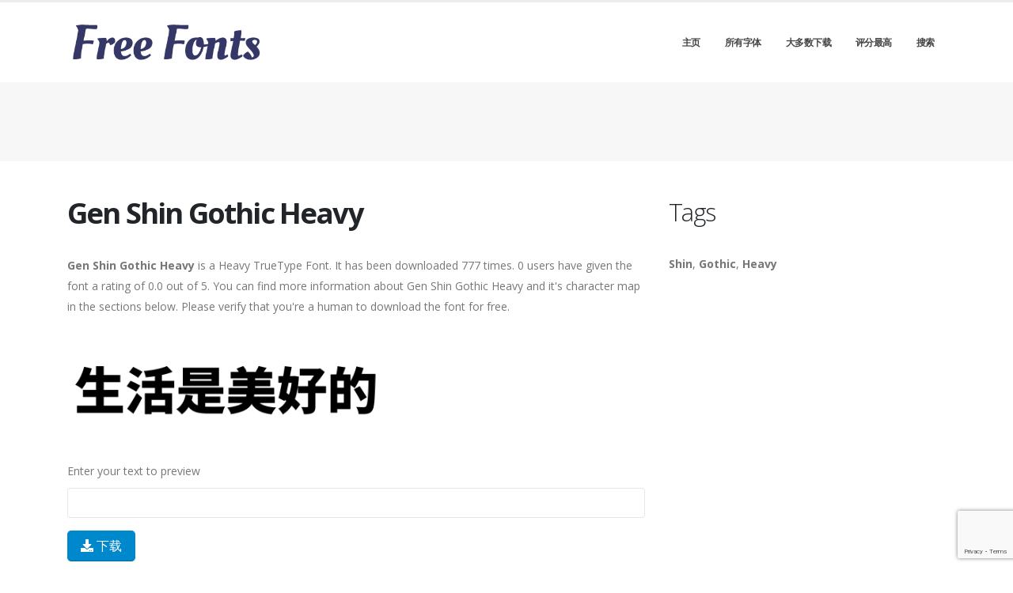

--- FILE ---
content_type: text/html; charset=utf-8
request_url: https://freefonts.cn/fonts/gen-shin-gothic-heavy
body_size: 4446
content:

<!DOCTYPE html>
<html>
  <head>
    <link rel="icon" type="image/png" href="https://static.freefonts.cn/asset/freefontscn/favicon.png">
    <!-- Basic -->
    <meta charset="utf-8">
    <meta http-equiv="X-UA-Compatible" content="IE=edge">

    <title>
      
        Gen Shin Gothic Heavy: Download for free at Free Fonts
         : Free Fonts
      
    </title>

    <meta name="description" content="Gen Shin Gothic Heavy : Download for free at Free Fonts" />
    <meta name="keywords" content="Shin,Gothic,Heavy," />

    <!-- Mobile Metas -->
    <meta name="viewport" content="width=device-width, initial-scale=1, minimum-scale=1.0, shrink-to-fit=no">

    <!-- Web Fonts  -->
    <link href="https://fonts.googleapis.com/css?family=Open+Sans:300,400,600,700,800%7CShadows+Into+Light" rel="stylesheet" type="text/css">

    <!-- Vendor CSS -->
    <link rel="stylesheet" href="https://static.freefonts.cn/porto/vendor/bootstrap/css/bootstrap.min.css">
    <link rel="stylesheet" href="https://static.freefonts.cn/porto/vendor/fontawesome-free/css/all.min.css">
    <link rel="stylesheet" href="https://static.freefonts.cn/porto/vendor/simple-line-icons/css/simple-line-icons.min.css">

    <!-- Theme CSS -->
    <link rel="stylesheet" href="https://static.freefonts.cn/porto/css/theme.css">
    <link href="https://static.freefonts.cn/css/custom.css" rel="stylesheet" />
    <link rel="stylesheet" href="https://static.freefonts.cn/porto/css/theme-elements.css">
    <link rel="stylesheet" href="https://static.freefonts.cn/porto/css/theme-blog.css">

    <link rel="stylesheet" href="https://static.freefonts.cn/porto/css/skins/default.css">

    <link rel="stylesheet" href="https://static.freefonts.cn/porto/css/custom.css">

    <!-- Head Libs -->
    <script src="https://static.freefonts.cn/porto/vendor/modernizr/modernizr.min.js"></script>
    <script src="https://static.freefonts.cn/porto/vendor/jquery/jquery.min.js"></script>
    <script src="https://static.freefonts.cn/js/rater.js"></script>

    <!-- Global site tag (gtag.js) - Google Analytics -->
<script async src="https://www.googletagmanager.com/gtag/js?id=G-CLK7YXJRML"></script>
<script>
  window.dataLayer = window.dataLayer || [];
  function gtag(){dataLayer.push(arguments);}
  gtag('js', new Date());

  gtag('config', 'G-CLK7YXJRML');
</script>
    
  



<script type="application/ld+json">
  {
    "@context": "https://schema.org/",
    "@type": "SoftwareApplication",
    "applicationSubCategory": "TrueType Font",
    "screenshot" : "https://media.freefonts.cn/preview/gen-shin-gothic-heavy.png",
    "name": "Gen Shin Gothic Heavy",
    "operatingSystem": "WINDOWS,MACOS,LINUX,ANDROID,IOS",
    "applicationCategory": "Font",
    "description" : "Gen Shin Gothic Heavy is a Heavy TrueType Font. It has been downloaded 777 times. 0 users have given the font a rating of 0.0 out of 5. You can find more information about Gen Shin Gothic Heavy and it\u0027s character map in the sections below. Please verify that you\u0027re a human to download the font for free.",

    

    "offers": {
      "@type": "Offer",
      "price": "0",
      "priceCurrency": "USD"
    }
  }
</script>




  </head>
  <body>

    
    <div class="body">
      <header id="header" class="header-effect-shrink" data-plugin-options="{'stickyEnabled': true, 'stickyEffect': 'shrink', 'stickyEnableOnBoxed': true, 'stickyEnableOnMobile': true, 'stickyChangeLogo': true, 'stickyStartAt': 30, 'stickyHeaderContainerHeight': 70}">
        <div class="header-body">
          <div class="header-container container">
            <div class="header-row">
              <div class="header-column">
                <div class="header-row">
                  <div class="header-logo">
                    <a href="/">
                      <img alt="freefontscn" width="250" height="66" data-sticky-width="125" data-sticky-height="33" src="https://static.freefonts.cn/asset/freefontscn/logo.png">
                    </a>
                  </div>
                </div>
              </div>
              <div class="header-column justify-content-end">
                <div class="header-row">
                  <div class="header-nav header-nav-line header-nav-top-line header-nav-top-line-with-border order-2 order-lg-1">
                    <div class="header-nav-main header-nav-main-square header-nav-main-effect-2 header-nav-main-sub-effect-1">
                      <nav class="collapse">
                        <ul class="nav nav-pills" id="mainNav">
                          
                            <li><a class="dropdown-item dropdown-toggle" href="/">主页</a></li>
                          
                            <li><a class="dropdown-item dropdown-toggle" href="/fonts">所有字体</a></li>
                          
                            <li><a class="dropdown-item dropdown-toggle" href="/fonts/mostdownloaded">大多数下载</a></li>
                          
                            <li><a class="dropdown-item dropdown-toggle" href="/fonts/toprated">评分最高</a></li>
                          
                            <li><a class="dropdown-item dropdown-toggle" href="/search">搜索</a></li>
                          
                          
                        </ul>
                      </nav>
                    </div>
                    <button class="btn header-btn-collapse-nav" data-toggle="collapse" data-target=".header-nav-main nav">
                      <i class="fas fa-bars"></i>
                    </button>
                  </div>
                </div>
              </div>
            </div>
          </div>
        </div>
      </header>


      <section class="page-header page-header-modern bg-color-light-scale-1 page-header-md">
        <div class="container">
          <div class="row">
            <div class="col-md-12 align-self-center p-static order-2 text-center">
              
            </div>
          </div>
        </div>
      </section>

      <div role="main" class="main">
        <div class="container py-2">
          <div class="row">
            

  <div class="col-lg-8">
    
  <div class="blog-posts single-post">
    <article class="post post-large blog-single-post border-0 m-0 p-0">
      <div class="post-content ml-0">
        <h1 class="font-weight-bold">Gen Shin Gothic Heavy</h1>
        



        <p><span dir="ltr"><strong>Gen Shin Gothic Heavy</strong> is a Heavy TrueType Font. It has been downloaded 777 times. 0 users have given the font a rating of 0.0 out of 5. You can find more information about Gen Shin Gothic Heavy and it's character map in the sections below. Please verify that you're a human to download the font for free.</span></p>
      </div>

      <div class="post-image ml-0">
        <img src="https://media.freefonts.cn/preview/gen-shin-gothic-heavy.png" alt="Preview of Gen Shin Gothic Heavy" class="img-fluid img-thumbnail img-thumbnail-no-borders rounded-0" id="previewimage" />
      </div>

      <div class="post-content ml-0">
        <div class="form-group">
          <label for="previewtext">Enter your text to preview</label>
          <script>
  var timeoutid=0;
  function TextChanged()
  {
    clearTimeout(timeoutid);
    timeoutid= setTimeout ( "ChangeImage()", 200 );
    return false;
  }
  function ChangeImage()
  {
    var previewurl="/fonts/gen-shin-gothic-heavy.png?forcegenerate=True";
    if(document.getElementById('previewtext').value.length < 1)
    {
      document.getElementById('previewimage').src=previewurl;
    }
    else
    {
      document.getElementById('previewimage').src=previewurl+"&text="+document.getElementById("previewtext").value;
    }
    //when the user enters text and presses enter within 500 ms, we dont want to refresh two times
    clearTimeout(timeoutid);
    timeoutid=0;
    return false;
  }
</script>


          <input type="text" dir="ltr" class="form-control" id="previewtext" onkeyup="TextChanged()">
        </div>

        <form method="post" action="/fonts/gen-shin-gothic-heavy" name="fontdownload">
          <input type="hidden" name="csrfmiddlewaretoken" value="jXbj7ZCovOsWyu23DXZKcZczqDVkayyeEPvviA2o2aUfJLKrXVNppDn3lLdnTnD1">
          <input type="hidden" name="method" id="id_method">
          <script src="https://www.google.com/recaptcha/api.js"></script>
<script>
    // Submit function to be called, after reCAPTCHA was successful.
    var onSubmit_3a89261b287f4460b9f31b4bf8ee61ed = function(token) {
        console.log("reCAPTCHA validated for 'data-widget-uuid=\"3a89261b287f4460b9f31b4bf8ee61ed\"'. Submitting form...")
        document.querySelector('.g-recaptcha[data-widget-uuid="3a89261b287f4460b9f31b4bf8ee61ed"]').closest('form').submit();
    };

    // Helper function to prevent form submission and execute verification.
    var verifyCaptcha_3a89261b287f4460b9f31b4bf8ee61ed = function(e) {
        e.preventDefault();
        grecaptcha.execute();
    };

    // Bind the helper function to the form submit action.
    document.addEventListener( 'DOMContentLoaded', function () {
        var element = document.querySelector('.g-recaptcha[data-widget-uuid="3a89261b287f4460b9f31b4bf8ee61ed"]');
        element.closest('form').addEventListener('submit', verifyCaptcha_3a89261b287f4460b9f31b4bf8ee61ed);
    });
</script>

<div
     class="g-recaptcha" data-sitekey="6LfF5ZIUAAAAAGJ2NMmLQEK4BF9wCDtVpHrc6uWu" id="id_captcha" data-widget-uuid="3a89261b287f4460b9f31b4bf8ee61ed" data-callback="onSubmit_3a89261b287f4460b9f31b4bf8ee61ed" data-size="invisible"
>
</div>
          <input type="submit" value="Submit" style="display:none;" id="fontdownloadsubmit">
        </form>
        <a href="#" class="btn btn-primary btn-lg" id="downloadbutton"><i class="fa fa-download"></i> 下载</a>
        <br/>
        <small class="text-muted block"> By downloading the Font, You agree to our <a href="/terms-and-conditions">Terms and Conditions</a>.</small>
      </div>
      <script>
        $('#downloadbutton').click(function() {
          $("#id_method").val("app");
          $("#fontdownloadsubmit").click();
          return false;
        });
      </script>

      <div class="post-content ml-0">
        

        
      </div>

      

      <div class="post-content ml-0">
        <h4>Font Information</h4>
        <table class="table table-bordered">
          <tbody>
            
              <tr>
                
                  <td><strong>Font Name</strong></td>
                
                <td>
                  
                    Gen Shin Gothic Heavy
                  
                </td>
                

              </tr>
            
              <tr>
                
                  <td><strong>Font Style</strong></td>
                
                <td>
                  
                    Heavy
                  
                </td>
                

              </tr>
            
              <tr>
                
                  <td><strong>Font Type</strong></td>
                
                <td>
                  
                    TrueType
                  
                </td>
                

              </tr>
            
              <tr>
                
                  <td><strong>Font Embedding</strong></td>
                
                <td>
                  
                    Installable
                  
                </td>
                

              </tr>
            
              <tr>
                
                  <td><strong>Font Tags</strong></td>
                
                <td>
                  
                    Shin,Gothic,Heavy
                  
                </td>
                

              </tr>
            
              <tr>
                
                  <td><strong>Number of Glyphs</strong></td>
                
                <td>
                  
                    None
                  
                </td>
                

              </tr>
            
              <tr>
                
                  <td><strong>Font File Size</strong></td>
                
                <td>
                  
                    2.9 MB
                  
                </td>
                

              </tr>
            
              <tr>
                
                  <td><strong>Total Downloads</strong></td>
                
                <td>
                  
                    777
                  
                </td>
                

              </tr>
            
              <tr>
                
                  <td><strong>Font Rating</strong></td>
                
                <td>
                  
                    <span class="stars-container stars-0">★★★★★</span>
                  
                </td>
                

              </tr>
            
          </tbody>
        </table>
        <br/>
        <h4>Character Map</h4>
        
        <img src="/fonts/gen-shin-gothic-heavy-charmap.png" alt="Character Map of Gen Shin Gothic Heavy" class="img-fluid img-thumbnail img-thumbnail-no-borders rounded-0" />
      </div>
    </article>
    
      
<div class="blog-posts">
  
    
    <article class="post post-medium border-0 pb-0 mb-5">
      <div class="post-image">
        <a href="/fonts/gen-shin-gothic-heavy"><img src="https://media.freefonts.cn/preview/gen-shin-gothic-heavy.png" alt="Preview of Gen Shin Gothic Heavy" class="img-fluid img-thumbnail img-thumbnail-no-borders rounded-0" /></a>
      </div>
      <div class="post-content">

        <h2 class="font-weight-semibold text-5 line-height-6 mt-3 mb-2"><a href="/fonts/gen-shin-gothic-heavy">Gen Shin Gothic Heavy</a></h2>
        <div class="post-meta">
          <span class="mr-3"><i class="fa fa-download"></i>777 </span>
          <span class="mr-3">
            <span class="stars-container stars-0">★★★★★</span>
          </span>
          <span class="mr-3">
            <a href="/fonts/gen-shin-gothic-heavy" class="btn btn-success" style="color:#fff"><i class="fa fa-download"></i> 下载</a>
          </span>
        </div>
      </div>
    </article>
    <hr/>
  
    
    <article class="post post-medium border-0 pb-0 mb-5">
      <div class="post-image">
        <a href="/fonts/limited-gen-shin-gothic-heavy"><img src="https://media.freefonts.cn/preview/limited-gen-shin-gothic-heavy.png" alt="Preview of Limited Gen Shin Gothic Heavy" class="img-fluid img-thumbnail img-thumbnail-no-borders rounded-0" /></a>
      </div>
      <div class="post-content">

        <h2 class="font-weight-semibold text-5 line-height-6 mt-3 mb-2"><a href="/fonts/limited-gen-shin-gothic-heavy">Limited Gen Shin Gothic Heavy</a></h2>
        <div class="post-meta">
          <span class="mr-3"><i class="fa fa-download"></i>43 </span>
          <span class="mr-3">
            <span class="stars-container stars-0">★★★★★</span>
          </span>
          <span class="mr-3">
            <a href="/fonts/limited-gen-shin-gothic-heavy" class="btn btn-success" style="color:#fff"><i class="fa fa-download"></i> 下载</a>
          </span>
        </div>
      </div>
    </article>
    <hr/>
  
    
    <article class="post post-medium border-0 pb-0 mb-5">
      <div class="post-image">
        <a href="/fonts/limited-gen-shin-gothic-p-heavy"><img src="https://media.freefonts.cn/preview/limited-gen-shin-gothic-p-heavy.png" alt="Preview of Limited Gen Shin Gothic P Heavy" class="img-fluid img-thumbnail img-thumbnail-no-borders rounded-0" /></a>
      </div>
      <div class="post-content">

        <h2 class="font-weight-semibold text-5 line-height-6 mt-3 mb-2"><a href="/fonts/limited-gen-shin-gothic-p-heavy">Limited Gen Shin Gothic P Heavy</a></h2>
        <div class="post-meta">
          <span class="mr-3"><i class="fa fa-download"></i>48 </span>
          <span class="mr-3">
            <span class="stars-container stars-0">★★★★★</span>
          </span>
          <span class="mr-3">
            <a href="/fonts/limited-gen-shin-gothic-p-heavy" class="btn btn-success" style="color:#fff"><i class="fa fa-download"></i> 下载</a>
          </span>
        </div>
      </div>
    </article>
    <hr/>
  
    
    <article class="post post-medium border-0 pb-0 mb-5">
      <div class="post-image">
        <a href="/fonts/gen-shin-gothic-monospace-heavy"><img src="https://media.freefonts.cn/preview/gen-shin-gothic-monospace-heavy.png" alt="Preview of Gen Shin Gothic Monospace Heavy" class="img-fluid img-thumbnail img-thumbnail-no-borders rounded-0" /></a>
      </div>
      <div class="post-content">

        <h2 class="font-weight-semibold text-5 line-height-6 mt-3 mb-2"><a href="/fonts/gen-shin-gothic-monospace-heavy">Gen Shin Gothic Monospace Heavy</a></h2>
        <div class="post-meta">
          <span class="mr-3"><i class="fa fa-download"></i>69 </span>
          <span class="mr-3">
            <span class="stars-container stars-0">★★★★★</span>
          </span>
          <span class="mr-3">
            <a href="/fonts/gen-shin-gothic-monospace-heavy" class="btn btn-success" style="color:#fff"><i class="fa fa-download"></i> 下载</a>
          </span>
        </div>
      </div>
    </article>
    <hr/>
  
    
      <article class="post post-medium border-0 pb-0 mb-5">
        <div class="post-heading">
          <h3>Sponsored Links</h3>
        </div>
        
      </article>
    
    <article class="post post-medium border-0 pb-0 mb-5">
      <div class="post-image">
        <a href="/fonts/gen-jyuu-gothic-heavy"><img src="https://media.freefonts.cn/preview/gen-jyuu-gothic-heavy.png" alt="Preview of Gen Jyuu Gothic Heavy" class="img-fluid img-thumbnail img-thumbnail-no-borders rounded-0" /></a>
      </div>
      <div class="post-content">

        <h2 class="font-weight-semibold text-5 line-height-6 mt-3 mb-2"><a href="/fonts/gen-jyuu-gothic-heavy">Gen Jyuu Gothic Heavy</a></h2>
        <div class="post-meta">
          <span class="mr-3"><i class="fa fa-download"></i>148 </span>
          <span class="mr-3">
            <span class="stars-container stars-80">★★★★★</span>
          </span>
          <span class="mr-3">
            <a href="/fonts/gen-jyuu-gothic-heavy" class="btn btn-success" style="color:#fff"><i class="fa fa-download"></i> 下载</a>
          </span>
        </div>
      </div>
    </article>
    <hr/>
  
</div>

    
  </div>


  </div>

  <div class="col-lg-4 mt-4 mt-lg-0">
    <aside class="sidebar">
      
  <div style="margin-bottom: 20px">
  <h2>Tags</h2>
  
    <b>Shin</b>, 
  
    <b>Gothic</b>, 
  
    <b>Heavy</b>
  
</div>



      <div class="text-center">
        
        
      </div>
    </aside>
  </div>


          </div>
        </div>
      </div>

      <footer id="footer">
        <div class="footer-copyright footer-copyright-style-2">
          <div class="container py-2">
            <div class="row py-4">
              <div class="col-lg-8 d-flex align-items-center justify-content-center justify-content-lg-start mb-4 mb-lg-0">
                <p>Copyright &copy; 2010-2026 by Free Fonts
                </p>
              </div>
              <div class="col-lg-4 d-flex align-items-center justify-content-center justify-content-lg-end">
                <nav id="sub-menu">
                  <ul>
                    <li><i class="fas fa-angle-right"></i><a href="/privacy-policy" class="ml-1 text-decoration-none">Privacy Policy</a></li>
                    <li><i class="fas fa-angle-right"></i><a href="/terms-and-conditions" class="ml-1 text-decoration-none">Terms And Conditions</a></li>
                    <li><i class="fas fa-angle-right"></i><a href="/pages" class="ml-1 text-decoration-none">Pages</a></li>
                  </ul>
                </nav>
              </div>
              <div class="col-lg-8 d-flex align-items-center justify-content-center justify-content-lg-start mb-4 mb-lg-0">
                <p>
                  
                </p>
              </div>
              <div class="col-lg-4 d-flex align-items-center justify-content-center justify-content-lg-end">
                
              </div>
            </div>
          </div>
        </div>
      </footer>
    </div>

    <!-- Vendor -->
    <script src="https://static.freefonts.cn/porto/vendor/jquery.appear/jquery.appear.min.js"></script>
    <script src="https://static.freefonts.cn/porto/vendor/jquery.easing/jquery.easing.min.js"></script>
    <script src="https://static.freefonts.cn/porto/vendor/jquery.cookie/jquery.cookie.min.js"></script>
    <script src="https://static.freefonts.cn/porto/vendor/bootstrap/js/bootstrap.min.js"></script>
    <script src="https://static.freefonts.cn/porto/vendor/common/common.min.js"></script>

    <!-- Theme Base, Components and Settings -->
    <script src="https://static.freefonts.cn/porto/js/theme.js"></script>

    <!-- Current Page Vendor and Views -->
    <script src="https://static.freefonts.cn/porto/js/views/view.home.js"></script>
    <!-- Theme Custom -->
    <script src="https://static.freefonts.cn/porto/js/custom.js"></script>

    <!-- Theme Initialization Files -->
    <script src="https://static.freefonts.cn/porto/js/theme.init.js"></script>
    <!-- 22nd January 2026 04:43 -->

    <!-- porto -->
  <script defer src="https://static.cloudflareinsights.com/beacon.min.js/vcd15cbe7772f49c399c6a5babf22c1241717689176015" integrity="sha512-ZpsOmlRQV6y907TI0dKBHq9Md29nnaEIPlkf84rnaERnq6zvWvPUqr2ft8M1aS28oN72PdrCzSjY4U6VaAw1EQ==" data-cf-beacon='{"version":"2024.11.0","token":"8ccb3d4f2ec54db59c6f07a69bfb5151","r":1,"server_timing":{"name":{"cfCacheStatus":true,"cfEdge":true,"cfExtPri":true,"cfL4":true,"cfOrigin":true,"cfSpeedBrain":true},"location_startswith":null}}' crossorigin="anonymous"></script>
</body>
</html>


--- FILE ---
content_type: text/html; charset=utf-8
request_url: https://www.google.com/recaptcha/api2/anchor?ar=1&k=6LfF5ZIUAAAAAGJ2NMmLQEK4BF9wCDtVpHrc6uWu&co=aHR0cHM6Ly9mcmVlZm9udHMuY246NDQz&hl=en&v=PoyoqOPhxBO7pBk68S4YbpHZ&size=invisible&anchor-ms=20000&execute-ms=30000&cb=eti1zml9ngei
body_size: 49553
content:
<!DOCTYPE HTML><html dir="ltr" lang="en"><head><meta http-equiv="Content-Type" content="text/html; charset=UTF-8">
<meta http-equiv="X-UA-Compatible" content="IE=edge">
<title>reCAPTCHA</title>
<style type="text/css">
/* cyrillic-ext */
@font-face {
  font-family: 'Roboto';
  font-style: normal;
  font-weight: 400;
  font-stretch: 100%;
  src: url(//fonts.gstatic.com/s/roboto/v48/KFO7CnqEu92Fr1ME7kSn66aGLdTylUAMa3GUBHMdazTgWw.woff2) format('woff2');
  unicode-range: U+0460-052F, U+1C80-1C8A, U+20B4, U+2DE0-2DFF, U+A640-A69F, U+FE2E-FE2F;
}
/* cyrillic */
@font-face {
  font-family: 'Roboto';
  font-style: normal;
  font-weight: 400;
  font-stretch: 100%;
  src: url(//fonts.gstatic.com/s/roboto/v48/KFO7CnqEu92Fr1ME7kSn66aGLdTylUAMa3iUBHMdazTgWw.woff2) format('woff2');
  unicode-range: U+0301, U+0400-045F, U+0490-0491, U+04B0-04B1, U+2116;
}
/* greek-ext */
@font-face {
  font-family: 'Roboto';
  font-style: normal;
  font-weight: 400;
  font-stretch: 100%;
  src: url(//fonts.gstatic.com/s/roboto/v48/KFO7CnqEu92Fr1ME7kSn66aGLdTylUAMa3CUBHMdazTgWw.woff2) format('woff2');
  unicode-range: U+1F00-1FFF;
}
/* greek */
@font-face {
  font-family: 'Roboto';
  font-style: normal;
  font-weight: 400;
  font-stretch: 100%;
  src: url(//fonts.gstatic.com/s/roboto/v48/KFO7CnqEu92Fr1ME7kSn66aGLdTylUAMa3-UBHMdazTgWw.woff2) format('woff2');
  unicode-range: U+0370-0377, U+037A-037F, U+0384-038A, U+038C, U+038E-03A1, U+03A3-03FF;
}
/* math */
@font-face {
  font-family: 'Roboto';
  font-style: normal;
  font-weight: 400;
  font-stretch: 100%;
  src: url(//fonts.gstatic.com/s/roboto/v48/KFO7CnqEu92Fr1ME7kSn66aGLdTylUAMawCUBHMdazTgWw.woff2) format('woff2');
  unicode-range: U+0302-0303, U+0305, U+0307-0308, U+0310, U+0312, U+0315, U+031A, U+0326-0327, U+032C, U+032F-0330, U+0332-0333, U+0338, U+033A, U+0346, U+034D, U+0391-03A1, U+03A3-03A9, U+03B1-03C9, U+03D1, U+03D5-03D6, U+03F0-03F1, U+03F4-03F5, U+2016-2017, U+2034-2038, U+203C, U+2040, U+2043, U+2047, U+2050, U+2057, U+205F, U+2070-2071, U+2074-208E, U+2090-209C, U+20D0-20DC, U+20E1, U+20E5-20EF, U+2100-2112, U+2114-2115, U+2117-2121, U+2123-214F, U+2190, U+2192, U+2194-21AE, U+21B0-21E5, U+21F1-21F2, U+21F4-2211, U+2213-2214, U+2216-22FF, U+2308-230B, U+2310, U+2319, U+231C-2321, U+2336-237A, U+237C, U+2395, U+239B-23B7, U+23D0, U+23DC-23E1, U+2474-2475, U+25AF, U+25B3, U+25B7, U+25BD, U+25C1, U+25CA, U+25CC, U+25FB, U+266D-266F, U+27C0-27FF, U+2900-2AFF, U+2B0E-2B11, U+2B30-2B4C, U+2BFE, U+3030, U+FF5B, U+FF5D, U+1D400-1D7FF, U+1EE00-1EEFF;
}
/* symbols */
@font-face {
  font-family: 'Roboto';
  font-style: normal;
  font-weight: 400;
  font-stretch: 100%;
  src: url(//fonts.gstatic.com/s/roboto/v48/KFO7CnqEu92Fr1ME7kSn66aGLdTylUAMaxKUBHMdazTgWw.woff2) format('woff2');
  unicode-range: U+0001-000C, U+000E-001F, U+007F-009F, U+20DD-20E0, U+20E2-20E4, U+2150-218F, U+2190, U+2192, U+2194-2199, U+21AF, U+21E6-21F0, U+21F3, U+2218-2219, U+2299, U+22C4-22C6, U+2300-243F, U+2440-244A, U+2460-24FF, U+25A0-27BF, U+2800-28FF, U+2921-2922, U+2981, U+29BF, U+29EB, U+2B00-2BFF, U+4DC0-4DFF, U+FFF9-FFFB, U+10140-1018E, U+10190-1019C, U+101A0, U+101D0-101FD, U+102E0-102FB, U+10E60-10E7E, U+1D2C0-1D2D3, U+1D2E0-1D37F, U+1F000-1F0FF, U+1F100-1F1AD, U+1F1E6-1F1FF, U+1F30D-1F30F, U+1F315, U+1F31C, U+1F31E, U+1F320-1F32C, U+1F336, U+1F378, U+1F37D, U+1F382, U+1F393-1F39F, U+1F3A7-1F3A8, U+1F3AC-1F3AF, U+1F3C2, U+1F3C4-1F3C6, U+1F3CA-1F3CE, U+1F3D4-1F3E0, U+1F3ED, U+1F3F1-1F3F3, U+1F3F5-1F3F7, U+1F408, U+1F415, U+1F41F, U+1F426, U+1F43F, U+1F441-1F442, U+1F444, U+1F446-1F449, U+1F44C-1F44E, U+1F453, U+1F46A, U+1F47D, U+1F4A3, U+1F4B0, U+1F4B3, U+1F4B9, U+1F4BB, U+1F4BF, U+1F4C8-1F4CB, U+1F4D6, U+1F4DA, U+1F4DF, U+1F4E3-1F4E6, U+1F4EA-1F4ED, U+1F4F7, U+1F4F9-1F4FB, U+1F4FD-1F4FE, U+1F503, U+1F507-1F50B, U+1F50D, U+1F512-1F513, U+1F53E-1F54A, U+1F54F-1F5FA, U+1F610, U+1F650-1F67F, U+1F687, U+1F68D, U+1F691, U+1F694, U+1F698, U+1F6AD, U+1F6B2, U+1F6B9-1F6BA, U+1F6BC, U+1F6C6-1F6CF, U+1F6D3-1F6D7, U+1F6E0-1F6EA, U+1F6F0-1F6F3, U+1F6F7-1F6FC, U+1F700-1F7FF, U+1F800-1F80B, U+1F810-1F847, U+1F850-1F859, U+1F860-1F887, U+1F890-1F8AD, U+1F8B0-1F8BB, U+1F8C0-1F8C1, U+1F900-1F90B, U+1F93B, U+1F946, U+1F984, U+1F996, U+1F9E9, U+1FA00-1FA6F, U+1FA70-1FA7C, U+1FA80-1FA89, U+1FA8F-1FAC6, U+1FACE-1FADC, U+1FADF-1FAE9, U+1FAF0-1FAF8, U+1FB00-1FBFF;
}
/* vietnamese */
@font-face {
  font-family: 'Roboto';
  font-style: normal;
  font-weight: 400;
  font-stretch: 100%;
  src: url(//fonts.gstatic.com/s/roboto/v48/KFO7CnqEu92Fr1ME7kSn66aGLdTylUAMa3OUBHMdazTgWw.woff2) format('woff2');
  unicode-range: U+0102-0103, U+0110-0111, U+0128-0129, U+0168-0169, U+01A0-01A1, U+01AF-01B0, U+0300-0301, U+0303-0304, U+0308-0309, U+0323, U+0329, U+1EA0-1EF9, U+20AB;
}
/* latin-ext */
@font-face {
  font-family: 'Roboto';
  font-style: normal;
  font-weight: 400;
  font-stretch: 100%;
  src: url(//fonts.gstatic.com/s/roboto/v48/KFO7CnqEu92Fr1ME7kSn66aGLdTylUAMa3KUBHMdazTgWw.woff2) format('woff2');
  unicode-range: U+0100-02BA, U+02BD-02C5, U+02C7-02CC, U+02CE-02D7, U+02DD-02FF, U+0304, U+0308, U+0329, U+1D00-1DBF, U+1E00-1E9F, U+1EF2-1EFF, U+2020, U+20A0-20AB, U+20AD-20C0, U+2113, U+2C60-2C7F, U+A720-A7FF;
}
/* latin */
@font-face {
  font-family: 'Roboto';
  font-style: normal;
  font-weight: 400;
  font-stretch: 100%;
  src: url(//fonts.gstatic.com/s/roboto/v48/KFO7CnqEu92Fr1ME7kSn66aGLdTylUAMa3yUBHMdazQ.woff2) format('woff2');
  unicode-range: U+0000-00FF, U+0131, U+0152-0153, U+02BB-02BC, U+02C6, U+02DA, U+02DC, U+0304, U+0308, U+0329, U+2000-206F, U+20AC, U+2122, U+2191, U+2193, U+2212, U+2215, U+FEFF, U+FFFD;
}
/* cyrillic-ext */
@font-face {
  font-family: 'Roboto';
  font-style: normal;
  font-weight: 500;
  font-stretch: 100%;
  src: url(//fonts.gstatic.com/s/roboto/v48/KFO7CnqEu92Fr1ME7kSn66aGLdTylUAMa3GUBHMdazTgWw.woff2) format('woff2');
  unicode-range: U+0460-052F, U+1C80-1C8A, U+20B4, U+2DE0-2DFF, U+A640-A69F, U+FE2E-FE2F;
}
/* cyrillic */
@font-face {
  font-family: 'Roboto';
  font-style: normal;
  font-weight: 500;
  font-stretch: 100%;
  src: url(//fonts.gstatic.com/s/roboto/v48/KFO7CnqEu92Fr1ME7kSn66aGLdTylUAMa3iUBHMdazTgWw.woff2) format('woff2');
  unicode-range: U+0301, U+0400-045F, U+0490-0491, U+04B0-04B1, U+2116;
}
/* greek-ext */
@font-face {
  font-family: 'Roboto';
  font-style: normal;
  font-weight: 500;
  font-stretch: 100%;
  src: url(//fonts.gstatic.com/s/roboto/v48/KFO7CnqEu92Fr1ME7kSn66aGLdTylUAMa3CUBHMdazTgWw.woff2) format('woff2');
  unicode-range: U+1F00-1FFF;
}
/* greek */
@font-face {
  font-family: 'Roboto';
  font-style: normal;
  font-weight: 500;
  font-stretch: 100%;
  src: url(//fonts.gstatic.com/s/roboto/v48/KFO7CnqEu92Fr1ME7kSn66aGLdTylUAMa3-UBHMdazTgWw.woff2) format('woff2');
  unicode-range: U+0370-0377, U+037A-037F, U+0384-038A, U+038C, U+038E-03A1, U+03A3-03FF;
}
/* math */
@font-face {
  font-family: 'Roboto';
  font-style: normal;
  font-weight: 500;
  font-stretch: 100%;
  src: url(//fonts.gstatic.com/s/roboto/v48/KFO7CnqEu92Fr1ME7kSn66aGLdTylUAMawCUBHMdazTgWw.woff2) format('woff2');
  unicode-range: U+0302-0303, U+0305, U+0307-0308, U+0310, U+0312, U+0315, U+031A, U+0326-0327, U+032C, U+032F-0330, U+0332-0333, U+0338, U+033A, U+0346, U+034D, U+0391-03A1, U+03A3-03A9, U+03B1-03C9, U+03D1, U+03D5-03D6, U+03F0-03F1, U+03F4-03F5, U+2016-2017, U+2034-2038, U+203C, U+2040, U+2043, U+2047, U+2050, U+2057, U+205F, U+2070-2071, U+2074-208E, U+2090-209C, U+20D0-20DC, U+20E1, U+20E5-20EF, U+2100-2112, U+2114-2115, U+2117-2121, U+2123-214F, U+2190, U+2192, U+2194-21AE, U+21B0-21E5, U+21F1-21F2, U+21F4-2211, U+2213-2214, U+2216-22FF, U+2308-230B, U+2310, U+2319, U+231C-2321, U+2336-237A, U+237C, U+2395, U+239B-23B7, U+23D0, U+23DC-23E1, U+2474-2475, U+25AF, U+25B3, U+25B7, U+25BD, U+25C1, U+25CA, U+25CC, U+25FB, U+266D-266F, U+27C0-27FF, U+2900-2AFF, U+2B0E-2B11, U+2B30-2B4C, U+2BFE, U+3030, U+FF5B, U+FF5D, U+1D400-1D7FF, U+1EE00-1EEFF;
}
/* symbols */
@font-face {
  font-family: 'Roboto';
  font-style: normal;
  font-weight: 500;
  font-stretch: 100%;
  src: url(//fonts.gstatic.com/s/roboto/v48/KFO7CnqEu92Fr1ME7kSn66aGLdTylUAMaxKUBHMdazTgWw.woff2) format('woff2');
  unicode-range: U+0001-000C, U+000E-001F, U+007F-009F, U+20DD-20E0, U+20E2-20E4, U+2150-218F, U+2190, U+2192, U+2194-2199, U+21AF, U+21E6-21F0, U+21F3, U+2218-2219, U+2299, U+22C4-22C6, U+2300-243F, U+2440-244A, U+2460-24FF, U+25A0-27BF, U+2800-28FF, U+2921-2922, U+2981, U+29BF, U+29EB, U+2B00-2BFF, U+4DC0-4DFF, U+FFF9-FFFB, U+10140-1018E, U+10190-1019C, U+101A0, U+101D0-101FD, U+102E0-102FB, U+10E60-10E7E, U+1D2C0-1D2D3, U+1D2E0-1D37F, U+1F000-1F0FF, U+1F100-1F1AD, U+1F1E6-1F1FF, U+1F30D-1F30F, U+1F315, U+1F31C, U+1F31E, U+1F320-1F32C, U+1F336, U+1F378, U+1F37D, U+1F382, U+1F393-1F39F, U+1F3A7-1F3A8, U+1F3AC-1F3AF, U+1F3C2, U+1F3C4-1F3C6, U+1F3CA-1F3CE, U+1F3D4-1F3E0, U+1F3ED, U+1F3F1-1F3F3, U+1F3F5-1F3F7, U+1F408, U+1F415, U+1F41F, U+1F426, U+1F43F, U+1F441-1F442, U+1F444, U+1F446-1F449, U+1F44C-1F44E, U+1F453, U+1F46A, U+1F47D, U+1F4A3, U+1F4B0, U+1F4B3, U+1F4B9, U+1F4BB, U+1F4BF, U+1F4C8-1F4CB, U+1F4D6, U+1F4DA, U+1F4DF, U+1F4E3-1F4E6, U+1F4EA-1F4ED, U+1F4F7, U+1F4F9-1F4FB, U+1F4FD-1F4FE, U+1F503, U+1F507-1F50B, U+1F50D, U+1F512-1F513, U+1F53E-1F54A, U+1F54F-1F5FA, U+1F610, U+1F650-1F67F, U+1F687, U+1F68D, U+1F691, U+1F694, U+1F698, U+1F6AD, U+1F6B2, U+1F6B9-1F6BA, U+1F6BC, U+1F6C6-1F6CF, U+1F6D3-1F6D7, U+1F6E0-1F6EA, U+1F6F0-1F6F3, U+1F6F7-1F6FC, U+1F700-1F7FF, U+1F800-1F80B, U+1F810-1F847, U+1F850-1F859, U+1F860-1F887, U+1F890-1F8AD, U+1F8B0-1F8BB, U+1F8C0-1F8C1, U+1F900-1F90B, U+1F93B, U+1F946, U+1F984, U+1F996, U+1F9E9, U+1FA00-1FA6F, U+1FA70-1FA7C, U+1FA80-1FA89, U+1FA8F-1FAC6, U+1FACE-1FADC, U+1FADF-1FAE9, U+1FAF0-1FAF8, U+1FB00-1FBFF;
}
/* vietnamese */
@font-face {
  font-family: 'Roboto';
  font-style: normal;
  font-weight: 500;
  font-stretch: 100%;
  src: url(//fonts.gstatic.com/s/roboto/v48/KFO7CnqEu92Fr1ME7kSn66aGLdTylUAMa3OUBHMdazTgWw.woff2) format('woff2');
  unicode-range: U+0102-0103, U+0110-0111, U+0128-0129, U+0168-0169, U+01A0-01A1, U+01AF-01B0, U+0300-0301, U+0303-0304, U+0308-0309, U+0323, U+0329, U+1EA0-1EF9, U+20AB;
}
/* latin-ext */
@font-face {
  font-family: 'Roboto';
  font-style: normal;
  font-weight: 500;
  font-stretch: 100%;
  src: url(//fonts.gstatic.com/s/roboto/v48/KFO7CnqEu92Fr1ME7kSn66aGLdTylUAMa3KUBHMdazTgWw.woff2) format('woff2');
  unicode-range: U+0100-02BA, U+02BD-02C5, U+02C7-02CC, U+02CE-02D7, U+02DD-02FF, U+0304, U+0308, U+0329, U+1D00-1DBF, U+1E00-1E9F, U+1EF2-1EFF, U+2020, U+20A0-20AB, U+20AD-20C0, U+2113, U+2C60-2C7F, U+A720-A7FF;
}
/* latin */
@font-face {
  font-family: 'Roboto';
  font-style: normal;
  font-weight: 500;
  font-stretch: 100%;
  src: url(//fonts.gstatic.com/s/roboto/v48/KFO7CnqEu92Fr1ME7kSn66aGLdTylUAMa3yUBHMdazQ.woff2) format('woff2');
  unicode-range: U+0000-00FF, U+0131, U+0152-0153, U+02BB-02BC, U+02C6, U+02DA, U+02DC, U+0304, U+0308, U+0329, U+2000-206F, U+20AC, U+2122, U+2191, U+2193, U+2212, U+2215, U+FEFF, U+FFFD;
}
/* cyrillic-ext */
@font-face {
  font-family: 'Roboto';
  font-style: normal;
  font-weight: 900;
  font-stretch: 100%;
  src: url(//fonts.gstatic.com/s/roboto/v48/KFO7CnqEu92Fr1ME7kSn66aGLdTylUAMa3GUBHMdazTgWw.woff2) format('woff2');
  unicode-range: U+0460-052F, U+1C80-1C8A, U+20B4, U+2DE0-2DFF, U+A640-A69F, U+FE2E-FE2F;
}
/* cyrillic */
@font-face {
  font-family: 'Roboto';
  font-style: normal;
  font-weight: 900;
  font-stretch: 100%;
  src: url(//fonts.gstatic.com/s/roboto/v48/KFO7CnqEu92Fr1ME7kSn66aGLdTylUAMa3iUBHMdazTgWw.woff2) format('woff2');
  unicode-range: U+0301, U+0400-045F, U+0490-0491, U+04B0-04B1, U+2116;
}
/* greek-ext */
@font-face {
  font-family: 'Roboto';
  font-style: normal;
  font-weight: 900;
  font-stretch: 100%;
  src: url(//fonts.gstatic.com/s/roboto/v48/KFO7CnqEu92Fr1ME7kSn66aGLdTylUAMa3CUBHMdazTgWw.woff2) format('woff2');
  unicode-range: U+1F00-1FFF;
}
/* greek */
@font-face {
  font-family: 'Roboto';
  font-style: normal;
  font-weight: 900;
  font-stretch: 100%;
  src: url(//fonts.gstatic.com/s/roboto/v48/KFO7CnqEu92Fr1ME7kSn66aGLdTylUAMa3-UBHMdazTgWw.woff2) format('woff2');
  unicode-range: U+0370-0377, U+037A-037F, U+0384-038A, U+038C, U+038E-03A1, U+03A3-03FF;
}
/* math */
@font-face {
  font-family: 'Roboto';
  font-style: normal;
  font-weight: 900;
  font-stretch: 100%;
  src: url(//fonts.gstatic.com/s/roboto/v48/KFO7CnqEu92Fr1ME7kSn66aGLdTylUAMawCUBHMdazTgWw.woff2) format('woff2');
  unicode-range: U+0302-0303, U+0305, U+0307-0308, U+0310, U+0312, U+0315, U+031A, U+0326-0327, U+032C, U+032F-0330, U+0332-0333, U+0338, U+033A, U+0346, U+034D, U+0391-03A1, U+03A3-03A9, U+03B1-03C9, U+03D1, U+03D5-03D6, U+03F0-03F1, U+03F4-03F5, U+2016-2017, U+2034-2038, U+203C, U+2040, U+2043, U+2047, U+2050, U+2057, U+205F, U+2070-2071, U+2074-208E, U+2090-209C, U+20D0-20DC, U+20E1, U+20E5-20EF, U+2100-2112, U+2114-2115, U+2117-2121, U+2123-214F, U+2190, U+2192, U+2194-21AE, U+21B0-21E5, U+21F1-21F2, U+21F4-2211, U+2213-2214, U+2216-22FF, U+2308-230B, U+2310, U+2319, U+231C-2321, U+2336-237A, U+237C, U+2395, U+239B-23B7, U+23D0, U+23DC-23E1, U+2474-2475, U+25AF, U+25B3, U+25B7, U+25BD, U+25C1, U+25CA, U+25CC, U+25FB, U+266D-266F, U+27C0-27FF, U+2900-2AFF, U+2B0E-2B11, U+2B30-2B4C, U+2BFE, U+3030, U+FF5B, U+FF5D, U+1D400-1D7FF, U+1EE00-1EEFF;
}
/* symbols */
@font-face {
  font-family: 'Roboto';
  font-style: normal;
  font-weight: 900;
  font-stretch: 100%;
  src: url(//fonts.gstatic.com/s/roboto/v48/KFO7CnqEu92Fr1ME7kSn66aGLdTylUAMaxKUBHMdazTgWw.woff2) format('woff2');
  unicode-range: U+0001-000C, U+000E-001F, U+007F-009F, U+20DD-20E0, U+20E2-20E4, U+2150-218F, U+2190, U+2192, U+2194-2199, U+21AF, U+21E6-21F0, U+21F3, U+2218-2219, U+2299, U+22C4-22C6, U+2300-243F, U+2440-244A, U+2460-24FF, U+25A0-27BF, U+2800-28FF, U+2921-2922, U+2981, U+29BF, U+29EB, U+2B00-2BFF, U+4DC0-4DFF, U+FFF9-FFFB, U+10140-1018E, U+10190-1019C, U+101A0, U+101D0-101FD, U+102E0-102FB, U+10E60-10E7E, U+1D2C0-1D2D3, U+1D2E0-1D37F, U+1F000-1F0FF, U+1F100-1F1AD, U+1F1E6-1F1FF, U+1F30D-1F30F, U+1F315, U+1F31C, U+1F31E, U+1F320-1F32C, U+1F336, U+1F378, U+1F37D, U+1F382, U+1F393-1F39F, U+1F3A7-1F3A8, U+1F3AC-1F3AF, U+1F3C2, U+1F3C4-1F3C6, U+1F3CA-1F3CE, U+1F3D4-1F3E0, U+1F3ED, U+1F3F1-1F3F3, U+1F3F5-1F3F7, U+1F408, U+1F415, U+1F41F, U+1F426, U+1F43F, U+1F441-1F442, U+1F444, U+1F446-1F449, U+1F44C-1F44E, U+1F453, U+1F46A, U+1F47D, U+1F4A3, U+1F4B0, U+1F4B3, U+1F4B9, U+1F4BB, U+1F4BF, U+1F4C8-1F4CB, U+1F4D6, U+1F4DA, U+1F4DF, U+1F4E3-1F4E6, U+1F4EA-1F4ED, U+1F4F7, U+1F4F9-1F4FB, U+1F4FD-1F4FE, U+1F503, U+1F507-1F50B, U+1F50D, U+1F512-1F513, U+1F53E-1F54A, U+1F54F-1F5FA, U+1F610, U+1F650-1F67F, U+1F687, U+1F68D, U+1F691, U+1F694, U+1F698, U+1F6AD, U+1F6B2, U+1F6B9-1F6BA, U+1F6BC, U+1F6C6-1F6CF, U+1F6D3-1F6D7, U+1F6E0-1F6EA, U+1F6F0-1F6F3, U+1F6F7-1F6FC, U+1F700-1F7FF, U+1F800-1F80B, U+1F810-1F847, U+1F850-1F859, U+1F860-1F887, U+1F890-1F8AD, U+1F8B0-1F8BB, U+1F8C0-1F8C1, U+1F900-1F90B, U+1F93B, U+1F946, U+1F984, U+1F996, U+1F9E9, U+1FA00-1FA6F, U+1FA70-1FA7C, U+1FA80-1FA89, U+1FA8F-1FAC6, U+1FACE-1FADC, U+1FADF-1FAE9, U+1FAF0-1FAF8, U+1FB00-1FBFF;
}
/* vietnamese */
@font-face {
  font-family: 'Roboto';
  font-style: normal;
  font-weight: 900;
  font-stretch: 100%;
  src: url(//fonts.gstatic.com/s/roboto/v48/KFO7CnqEu92Fr1ME7kSn66aGLdTylUAMa3OUBHMdazTgWw.woff2) format('woff2');
  unicode-range: U+0102-0103, U+0110-0111, U+0128-0129, U+0168-0169, U+01A0-01A1, U+01AF-01B0, U+0300-0301, U+0303-0304, U+0308-0309, U+0323, U+0329, U+1EA0-1EF9, U+20AB;
}
/* latin-ext */
@font-face {
  font-family: 'Roboto';
  font-style: normal;
  font-weight: 900;
  font-stretch: 100%;
  src: url(//fonts.gstatic.com/s/roboto/v48/KFO7CnqEu92Fr1ME7kSn66aGLdTylUAMa3KUBHMdazTgWw.woff2) format('woff2');
  unicode-range: U+0100-02BA, U+02BD-02C5, U+02C7-02CC, U+02CE-02D7, U+02DD-02FF, U+0304, U+0308, U+0329, U+1D00-1DBF, U+1E00-1E9F, U+1EF2-1EFF, U+2020, U+20A0-20AB, U+20AD-20C0, U+2113, U+2C60-2C7F, U+A720-A7FF;
}
/* latin */
@font-face {
  font-family: 'Roboto';
  font-style: normal;
  font-weight: 900;
  font-stretch: 100%;
  src: url(//fonts.gstatic.com/s/roboto/v48/KFO7CnqEu92Fr1ME7kSn66aGLdTylUAMa3yUBHMdazQ.woff2) format('woff2');
  unicode-range: U+0000-00FF, U+0131, U+0152-0153, U+02BB-02BC, U+02C6, U+02DA, U+02DC, U+0304, U+0308, U+0329, U+2000-206F, U+20AC, U+2122, U+2191, U+2193, U+2212, U+2215, U+FEFF, U+FFFD;
}

</style>
<link rel="stylesheet" type="text/css" href="https://www.gstatic.com/recaptcha/releases/PoyoqOPhxBO7pBk68S4YbpHZ/styles__ltr.css">
<script nonce="RglhfZtwYjeCWBLSLGIvIg" type="text/javascript">window['__recaptcha_api'] = 'https://www.google.com/recaptcha/api2/';</script>
<script type="text/javascript" src="https://www.gstatic.com/recaptcha/releases/PoyoqOPhxBO7pBk68S4YbpHZ/recaptcha__en.js" nonce="RglhfZtwYjeCWBLSLGIvIg">
      
    </script></head>
<body><div id="rc-anchor-alert" class="rc-anchor-alert"></div>
<input type="hidden" id="recaptcha-token" value="[base64]">
<script type="text/javascript" nonce="RglhfZtwYjeCWBLSLGIvIg">
      recaptcha.anchor.Main.init("[\x22ainput\x22,[\x22bgdata\x22,\x22\x22,\[base64]/[base64]/[base64]/ZyhXLGgpOnEoW04sMjEsbF0sVywwKSxoKSxmYWxzZSxmYWxzZSl9Y2F0Y2goayl7RygzNTgsVyk/[base64]/[base64]/[base64]/[base64]/[base64]/[base64]/[base64]/bmV3IEJbT10oRFswXSk6dz09Mj9uZXcgQltPXShEWzBdLERbMV0pOnc9PTM/bmV3IEJbT10oRFswXSxEWzFdLERbMl0pOnc9PTQ/[base64]/[base64]/[base64]/[base64]/[base64]\\u003d\x22,\[base64]\x22,\[base64]/[base64]/Dnwo8U8KYCWbClEJWDwU2woh6T1YITcKcD2dZQVROYG1+Yho/LcO1AgVgwq3DvlrDksKpw68Aw5nDqgPDqHBbZsKew6fCo1wVLMKuLmfCl8O/[base64]/DsVwgDSDCgkRfDcOJwpMNCjc9Uj7DgcKbAkZbwqDDtQbDoMKMw6wdK1PDkcOYB1nDpTYTVMKEQmE0w5/DmFPDtMKsw4Jew6ANLcOfc2DCucKNwoVzUVXDqcKWZgTDisKMVsOXwpDCnhkWwrXCvkhKw5YyGcOWHBfCsGbDgDjCkMKkNcOUwpkIf8O5H8OvO8OycsKqUVzCkRV4TMKNSsKcWjc4woLDkcO+wqscAMOqRGPDm8ObwqPComoFRMOAw7tvwqYaw4DClX4QCsK/woZVHcKgwrgdfVxkw4vDt8K8CMKbw5DDm8KxHMKOJx7DjMOCwrpkwqLDkMKcwr/Dj8K5TcOlHQYiw68vS8KlTMO0VSAowpc0AQHDrQ4OKGMmw63CvcKNwoxJwpzDrcORcTbCjwrCg8KmGcODw7TDnV/CicK1F8OlJMO9b0lXw6MMb8KWIMO/FcOrw4TDtiDDjsK1w6AMD8OWalzDtkp/wooTacOkEz4aXMOswpxrZGjDtkPDvUXChTfCl2QdwqAhw4PDgDLClHQpwqBZw7PCmz7Dk8OXDVfCqVLCkMKDwrnDh8KyF03DtsKLw4gPwrjDgcKEw7nDpgp6aRYBwo0Tw78EJiXCsTIVw4LClMO3PxokE8K9wr7CiUcZwpJEccOTw48qSHzCmGTDhcOVU8OUDRA+IsK/wpYdwrLDii1CMlIjUQhRwqLDuH0Uw5svwr9kBVnDvMO7wr7Cs0I4ZMK+N8KPwrEwM1FYwqsxOcKyY8KVRVhQexXDmsKowoHCvcKefsOcw4nChzI/wpnDjcKQYsKSwrAywp/DiR1Fwq7CocOhDcOaR8OPw6/[base64]/McK7w4ZSw4TDujfDhsK6w5nCscOyOcKDesOqIjQRwprCuTzCnDPDikdiw60Dw6bCjcOhw4JdHcK9R8Obw4HDhsKgesKJwpTCoV3Dr3HDuTvCrWJYw7N7UcKiw51ra1cCwobDhHNJZhTDgAbCvcOpQmN7w7/CvQ3DoV4Pw4ljwrHCm8O0wqpGVMKdGsKzdcO3w4QBwojCsRM0JMKEJ8KOw77CsMKTwqLDisKaW8Kow6HCo8ODw6HCucKdw54zwrFndh0+FcK7w73DrsOXJGJxPnoow64NFB/CscOxAcO2w7fCrsOSw4/DpcOOE8OtASbDhsKjM8Ohfg7DiMK/wpV/wrrDvMOZw4TDkDjCs17DqcKVWRDDgXTDmXFQwqvChMOHw4kawprCisKFP8KvwoPCvsKiwolYX8KBw6PCmj/[base64]/DtcO1aMK2PcK2w7zDj8K9w6ZAMsONK8KiLXLCqgDDomgcMQ/CksOPwqggSVZywrnDlmlyXyfChnM1asKyVHF9w53CrwnClEcPw45dwp9zJRfDuMKeAFctLitZwqHCuCcpw4zDpsO8dXrCp8Kuw4/[base64]/CtsOywrvDkk7CrzMRRGkqBcK4d8Klwp7DnyUFWWPCj8K4CsOvTx1tVCkuw6jDjGclKVg+w4fDkcO6w5FzwozDnyFDdUMlwq7DnhEBw6LDsMOow6pbw591MyPDt8OmesKVw746HMOxw4ESWXLDr8O9QsOwQcOcTA7DmUPCkR/Do0vCtsKjIsKeAsOTSn3DsD7DuijDo8OdwpnCjMK4w7sSdcOhw6pbED3DtErCujnCpG7DhzMVSF3DgMOsw47CucKSwobCqnx0TGrCv1xgYsKSw57DssKmwqDDvlrDoTBbC1MuKS5tBw3DkxHClMKrwoTChMKEOcOSwqjDj8OwV0DCjUzDp3LDs8OWHMOnwqjDm8K/w4jDjMKSAx1jw79Wwr3DvQllw73ClcOMw5Iew49nwoXCuMKtJSTCtXDDl8OEwqAnw64YfMKKw5rCkVfDvMOWw6fDuMO+RSrCt8O6w43DiyXCisK6TGbCoH4Pw6vChsOdwp4lOsO8w6nDiUBqw6txw7nCpcKdYsOHKC/[base64]/DmsObF8OAQsOaAmttfg5zwofCl8Ouwr55XsO6wrZjwoMXw7vCgMO0Fy1pA1DCjsOlw4DCgV/DmsOOZcKbM8OuXTfChcKzbcO5G8KWRhvDrk4kckbDtMOuLsKvw4vDvcKhMsOqw4EMw4gYwqXDnV0hYATDl1nCuiZpEcO0ccKVYcKLGcKIAsKYwpYRw4DDhAjCkMOmQMONwp/[base64]/CjmXDgMOjw5LDliXCqsObwqrDlsKaXsOFCxTCqMO7LcKQA0FAcHVgQBrCt2ISw6rCgSrDunXCu8KyK8KyVxdfJWjCjMOTw7MCWATCgMO2wrzDisO/w4o7EsOrwpxPEMKROsOaUMOCw6PDscKrLlfCqRt4ClEFwrstZcKJcH9GZsOgwr/CicKUwpJ9IsOew7vDrCwBwrHDpMO1w6jDjcKvwqh4w5rCrkjDoTHClMKMwrTCkMO2wpTCocO1wo/CiMK7HkxSPsKtw6gbwrUkSzTDkEbCo8OHwozCncO1IsKFwobCgMOAHm0rTVMZX8KlQ8Osw7PDr0DDkzMjwp3DksKZw7TCgQTDiFrDnDTCi2HCqH4rwqMNwq0ww7hrwrDDoS8qw5ZYw7jCmcOvCcOIwosWcMKpw7fDmmTChz1pSVUNN8OtTXbCq8K0w6J7eS/CqcKSA8OpJzVcwrFfBVtHO1obwqV/DU5nw4Iiw7ddXsO7w5BpfMKJwq7CmkokdsKEwrrCkMO9X8Oxb8OQL0jDgcKOwoEAw6lTwqpRU8OKw6I9w5DCgcKNScK/G2jDpsKrwoHDhsKYMMOqBsOBwoMWwp0GaXA3wozDq8OywpDCggfDo8Oaw6FQw6vDm0LCpxJdD8OKwpfDlhMVD2bCnEAVScK0H8KVCcKBSWLDug5YwrzCo8O6N0/[base64]/DqsO0NcOHRTAAIH/[base64]/[base64]/wqHDtzbCq1k+w60tD8KaZlXDsMKgw4PCl8OLDMK+Rk9gwrEjwpkewrI0wpcBXsOdKw8FaDZrdsKNSFzCisOIw6wZwrnDti5Jw4YuwpcGwp1PTmdCPh00LsOzdDDCv3PDgMKaWHZ6wojDl8Omw5YEwrbDiG0CaxATwrrCr8OHDMOcD8OXw4p/[base64]/DpcKBZkLDvHsZw67DvCFYacOzG3kZTGXCnT/[base64]/[base64]/C8KDPCbDjjgoD8ODwqHCrsOpwp/DlsOzUUXCo8Kdw5MIw6jDv1HDsTs7w6PCiy0AworDn8K6AcKZwrzDqcKwN28wwo/CjmEVFsOkw448WsOnwo4tcVMsPMOtbMOvTHLDu1h/wpcAwpzDssK1w7Apc8OWw7/CvMO9wrrDplDDvmJdwpfCsMKCwrfCm8ODRsOhw54tCnQSVsKHw4nDoRIpDEvCocOET15/woLDlSBBwqxTacK/B8KKZ8O5UBcTNsK7w6nCpmwMw4AJMsKAwoAIf3rDisO+w4LCjcOsZcKBUmnDmjRfw6Y8w5BnPxTCm8O2L8KbwoYwXcK1dXfCncKkw7zDkAgqw7t8W8KTwq96VMK3d0Zyw4wAwqXCrMO3wpwxwoARw4cnfXrCmsK2wpTCgMOrwqYYKMOGw5LDk28rwr/DucOyw6jDtA8WLcKuwocLAhFpCsOGw53DvsOVwqpAdAROw6cjwpfCtR/[base64]/Dt8KddMOmwpwkZhPCv2rCmRoow6TCiF9GecKoB2LDnVxLwr5dRcKmMcKMCsKTHGo/[base64]/[base64]/DklTCkMKSw4jCk8OnTWs/w5RUAcKaTsKeA8KMUMOhLHvCuS5GwoDCicKWw6/CvERhFMKbDFhoQ8O1w7ogwpdSPR3DjChrwrl9w6vCksK4w48kNcOCwqDCj8O7CmDCpMKgw5oyw79Qw4MGMcKqw7Qxw55NFUfDixrCsMORw5l8w5kew6XCp8K9A8KrABzDpMO6GcO1PUjCv8KKN1/[base64]/[base64]/OMKIw75WDsOsw47ClsOpMER+fsK/wqjDuW5Owp/ChFjCj3E/w7x1Sz4Kw6vCqG1/QD/CtQxTwrfCmAfCg2Qtw61oC8Ofw4TDpQPDqMOOw4sGwpLCi0ZPwqtsWsOgW8KOSMKYB2DDjQV5EmA7E8OyXjcSw5fDh0/DvMKdw53CtsKVdDE3w7Nkw41BXloNw6nDnBjCgMK0FHLCoTDCtWnCs8KxPlUMO3gTwo3CtMOpHsOkwpnDlMKoc8KoRcOobjDCksOLEXXCvcOQOyVzw50oUjMMwoMGwpUEJ8Ohwo4Lw4nCj8KJw4I6CEXCqVdqSnvDu1/[base64]/wqYyw45Zw4Jqw7/DsMKzwr3DtsK+ZyrDgiE1Vm1RFT8MwpFaw5k0wpdBw7BbBBrCo0PCtMKCwr43w6VRw7LChnU2w4jCjh/DrcKIw6rCrUjDqzHChMOeFxEaKsKNw7JzwrjCp8OYwqgpw7xWwpUwAsOJwoTDr8KCMV3ClMOPwpUGw53DihIEwqnDosO+KQckRyDDs2FrOMKGTEDDrcOTwqrDmi/DmMONw6DCsMOrwoUaXsKyZMKIK8KawoHDlB01wpJIwoTDsGEQEsKfN8OTfTTCm2YZPcOGwpLDhsO7FhAHLR7CqUbCoEvCumQ7EMOdRcO9eWLCqGHCuDrDjGXDnsO1dsOdw7LDo8OzwrdFGz/DlsOHM8O1wo7CjsK6OcK9aQlXfUjDnMO9F8O6NVgzw6piw7HDtCwzw4rDjcKVwqA/[base64]/H2bDlUgFKWPDrsOPQDjDgnDCmsKCwoPCmGVgRD5Gwr3DimPCo0t6bA8lw4PDjgs8ThB9S8KIRsOVW1rDssOeH8O+w6gnf2FTwrfCvcOTe8K6BHgkFMOQwrDCpRjCp3RlwrnDlcKIwojCrMO5w6XCucKnwqd+w5DCr8KcZ8KMwoPCvi9Qwrg6dVrDvcKQw7/Ds8KlGcOmTVrDpsOcdyLDpFnDisOAwr1oE8K6wpjDvhDCr8OYSR9MScKNNsKtw7DDhcKlwos2wrjDlF0dw47DjsKMw65IO8O7SsO3SnHClsO5NsKyw7wcCRl6csKxw4Ybwo9CWsKMJsKbw67CnxDDv8KtDsObZ3LDs8OobMK/LcKew4t7wrnCtcO2RT0dacOESR8rw7E9w5IKf3UzRcO+EEBIfcOQCSDDii3CvsKTwqV4wqzCr8KGw5PCjMKRdmg0wpVMc8KPJjrDgMKjwpZ3eT1KwqzClBjDggMkLsOwwrN+wodzSMO8ScOAwqvChHkVL3pbcVfChALCvnHDgsKfwq/[base64]/[base64]/CoMO8fSLDmMKpBgwIOcKwXMOfwqLDni/[base64]/aVlxZMKuw6ZNH8KLAsOmacOWG8ObS2EywrtlETbDmMOkwqzDr0HCt0ojw7tRK8OgHcKUwrDDsEhmRcO0w6LCnCYow73CiMOxwqZCw6DCp8K4OBzCusOKZ30Ow5LCtcKWw5Izwr8sw4rDlCZdwp/DtGt5w6XDocOEOsKDw54Pc8KWwoxzw48Zw6LDlsOyw6ltfMOkw7rDgMK2w593wpnCjsOjw4HDpynCkjNSCivDnBdMBG0AH8OBIsOJw64Tw4Ahw6bDsUhbw51MwoDDnwLCiMK6woPDmsOnJMOSw6BwwopsIkh/F8O0w4oYw5HDqMOUwrPDl3XDsMO8GGctZMKgBRFuYQgjdx/DtzkXw6DCumgVBMOQEsOVwp7CvlPCvzMVwrMyC8ODFjBswpZnHn7DtsKPw5ZlwrZgZ3zDmysSbcKnw4l/DsO3CEjClMKEwoDDsDjDv8Ouwptqw5VFcsOANsK5w6TDtsKbZDnCnsOww47CjsKIGHfCskjDlxNFwqIVw7HCgMK6R3bDi3fCmcOyMQ3CqMOcwotFDMOHw5EHw6sZBVAHX8KJJ07CpsOmwqZ+w4/[base64]/LlrDsVvDjUMXU8K9PMOpwp3DmkRzw53Cl8KUw4B0YinCmH0qMzHDlC45woLDuCbCvWXCsnRLwoYyw7HCiG9KHWwLdMKMbUUFUsObwoElwoI5w7IpwpIzbg7CnQJ3IsOZKMKMw6LCuMOHw4LCrGs/[base64]/ZMKQamrCjAjDk8OPSVjCgWAmw6hyfcOlFcKVUn48anTCiGjCksK5QWDDgGXDg2R9BcKCw40RwonCusK4dgBdRXJIEcOMw6rDlsOww4fCtnp+wqJfVX3DicOuByPCmsO3wqUVc8OJwo7CijYYccKTLn3CryDCtsKYdBQRw7E/aDbDv0Yhw5jDs1nCpR1Qw7BHw57DllU1P8OcBMK/wrA5wqU5w5Rvwr7DlsKXw7fCnT3DnMOrQwjDrsOHEsKHaQnDgT80wrMiF8Kaw7zCvMOWw79pwq0HwogLYR/DrXzDoA9QwpDDn8OVNsOpPndtwosKw6DDtcKUwpDCvcO7wr7DhsKBw5wowpEfXTMHwq5xYsORw7nCqhVdGE8UacKbw6vDjMO3Kx7DvkfCuVFoOMOSw4XDqsKqwqnCl08Kwo7CicO4VcOyw7ACCiXDh8K7dDpEwqzDlk3Coh4IwqU4Dw5DF0LCg0/DmMO/Dg3CjcOKwoc9PMOOwqjDusOWw6TCrMKHwoPChTXCkXDDk8OGSALCjsKBXUDDj8OfwrDDt1DDj8KSQyvCuMK1PMKSwqzDlVbDqkJvw507AVjCqsObP8KoVcObf8OzDcK9wqswBF7DrR/Dk8OZOsKVw63DnlLCkWp/w7LCncOPw4bDt8KgJSzDm8Opw6c3ByfCnMOgAHI3UyrCgsK5dDkoXsKJGsKUVcKTw4HCgsKWS8KrcMKNwoJ7cQ3CsMO/[base64]/[base64]/[base64]/[base64]/DrsKrwp/Ds8O7PXwXwqTCjMKvwoEqFyXDhMOtPVTDh8O8FlfChsOHwodXXMOPMsKBwo9+GmjDhMKOwrDDsBPCjMOBw7bCnkrCqcKywpUUDgUrBg0bwovDusK0Vm3CqlIFasOzwqx/[base64]/CiSXDpQtlbHFUbhdQwr83w5HCuMO2w57CosOqbcKmwoUXwrxcw6AxwojCkcO0wrTDp8OiA8KteDZnUm9PccOFw4ZEw7UVwo0qwpvCsB85RHpaasKjL8KkURbCrMOGf0ZYwojCvsOVwoLCjG3Do0XCr8ODwrfClsK9w6M/wonDkcO6w5jCngZqKsK+wqTDrMKtw7IkYMO5w7HCsMOywqwHIMONEiTCqXsawoTCm8Odcl3Dhn5Tw6ZIUhxuT3/[base64]/CqcO8LcKiw6zCncKPw6Uiw7xvE8KnA2fDm8ODScO2w7rDgE3Ci8OiwpgKB8OxSSfCjcO1OWV/EMOOw7/Chx7Dm8OnGkABwpLDp23DqsKMwqLDp8O+cCrDlMOpwpTCpnTCtHApw4jDk8Kvwo4Sw5IswrLCjMK/wprDlVjDvMK1wqbDn25Zwpl/w7MBwp7DrcKNbsKaw4luAMOUVMKcfjrCrsKwwrQvw5fCiwHChhR4dkzCjRctwrbDlkMZa3TClxTDqcKQXcKNwrtJPQTDvMO0LFIRwrPCqcOww5zDp8KKVMOFw4JJNmTDqsOYakRhw7zDgB/Co8KFw57Dm3jDoWnClcKDcG1VaMKkwqg2VVHDhcKpw606IFbDrcK6aMK2XTAiSsKZShABDsKtS8KOFGo8SMONw4fDqsObT8K9Sg8Yw6DDljoUw7jDlAfDtcKlw7QlJ1zCpsKcYcKAJcOLbsKKAiRQwo45w4XCrj/DicODFUXCscKvwoDDqMK3KMKhKUE9FMKBw5zDky4GaRcnwobDoMK6G8OJNVt6DMOtwobDgcOVw5JBw4vDi8KsKivDvBhbYTEFVcOMw7RdwpPDu1fDosKSVMOvJcKwG15vwqMaUn01Bl1awp4tw4/[base64]/fsKqw6XCjMOfZsKcw6jCsk9tQT7DrFHDtgTDisK9wqZOw70Cwpo+HcKbwodgw71PPWLCisOWwr3CiMO8wrfDhcOBwo3DpXTCj8Ovw6lOw6IQw7TCiRHCtBHCjg42R8OAw5VRw47DnDLDiUzCg2AJK3/CjU/[base64]/TsK8w5nDlkl+DlAKw7LCsTNTwqMXwqvCskPDm11hGcKAaVnChMKywqgyeX7DuznCtjZJwp3DucKOe8OMw5Faw5XChMKzHyotGMO+wrbCtcKkX8OkajbDjlQ7dsOfwp/CkD1kw4Etwr1caWbDpcOjdz/[base64]/Cs8Opw4XCmMKeIVHDvsKgwo5SHiRqwrU6OsOoB8K9KMKfw5JXwrDDnsKew41vW8OgwoHDkDkHwrfDkcOcfMKWwpE1UMOzV8KXDcOWQ8OMw43CsnzCtcKAcMKvBALCtAzChWUjwoklw6LDqFTDu2nCtcKODsOobyvCuMO/J8KOTMKPGALChcKvw6LDv1lMOsOxFsO/w5vDnTzDk8OgwpDCjcOHYsKKw6LCg8OBw4rDmhcOL8KLcMOXDhw1ScOjTBTDlADDlMOAUsOJRsK+wpbCvcO8KjbCmcOiwrjDjnsfwq7CqWUZdcOzZQhAwojDviPDhcKJw7bCjMOow4Z5MMKBwp/CncKqGcOMwqQ9wojDvMK2w53ClcK5N0ZkwpA2L0fDqAfDrW3CtgTCqUvDl8OfHQg1w4fDt1DDvVI0cRLCrsOkCcOFwp3CtMO9GMOVw6/DqcOTw5NNI0U3F28+SFwDwp3DmMKHwoDCtmFxUko+w5PCgDw3DsO7V0c/GsOUOg45Vj7DmsOqwo5Xbm/[base64]/[base64]/Cg1hzw5vDocOfNMOsSCluwrFGw77Ch1FGeEEjKTdKwpTCqsKmHMO5wpLCvsKDKD0HI29iDHHDnRTDmcOPWV/Ci8OBOMKAVMOrw6Elw6UswqDCi2tEEsOtwoEpbsOew77CgcO0KMOwUzDCjMKmJSLChMOsBsO6w6zDiEzDj8OawoPClX7Dh1PCvX/Dqid2w6oLw4QjYsO8wrltBg5nw73DsS/DrsONY8KbNk3DjMKQw5zCuWEJwocoYMO8w65zw7pcNsKMdMO8wohdAmAZfMO9w7REQ8K+woPCqsO6LsOjH8OCwr/CsHcMETAXw61deXTDviTDlkNUwpjDv2FYXsORw4TCgMOrwrIkw5PCm2EDIsKxV8OAw75kw7XCpcO+wrPCvsK5wr/CvsK/dWDDigNjPsKvGlcmcMOsJcO0woDDgMO3UDDCtmvDmyrCsztywqZBw7kcJcOtwpbDo2cJIgI6w4IoHSJBwo/CnWlCw5gcw7Z8wpB1GsOhQHAAwpTDtkzCvsOUwrfDtMOEwo1Nfg/CkV8Zw43Co8Oww5UNwqkDwq7Dmm7Dm1fCpcO8X8K8wowOPUduXMK6OsK8VH00Zk4FYcOyC8K8WsOXw50FOwFBwpnCscONCsKLL8OqwonDrcK2w5TCihTDl3YbLsOKTcKiPcKgKcOZHcKOw5g2wqBkwrTDnMOkOyxnVsKcw7nCtFrDpF1ZGcK/[base64]/Dh244w6XCmcO7WwAiZcKjwrrCiF0Gw6cxRcOZw5XCsMKUworCgGfCjExGYBg1WMKSXMK7YcOUV8K+wqF+w7ZEw7gSdcOgw41TPcOydnIPW8OUwrwLw5vCnCYxVR9ow45QwrTCrC9bwpzDvMOcUy0bXsKTFFfCtDzCgsKNcMOGIk/CrknCosKMUMKfwoplwqLCrsKmBE/CicOwfHxNwrl8XBrCrlDCnibDmkLCvUc7w7Qkw7BXw4h6w6sAw5/DtcOaZsKScMKKwqnCqcOgwpBxaMOGMgzCk8KOw7LCucKIwpk8HnTCjHrDrcO+EgEDw4fDoMKuEwzCtHDDijRHw6TCvsOra012FnIrw5p+w4PCkDJBw6JAe8KRwpI8w6hMw4/[base64]/DrcK+JwjDtyAaPMKjwr3DrcKjGcKCYHNsw4pMP8KCw67ChMKtw6TCqcKvRAITw6rCmHlKB8OOw6vCnD1sSiPDm8OMw582w5PCmAZUB8KnwrrCpDjDrxEXwqnDtcOaw7PDpsODw6R5bMOZfGgXUcONFVFNLx58w4/DmCptwrVSwopHw5XCmztEwpXDpB4uwppXwqdeXS7Dr8Orwq1iw5VjOltiw5Fgw6nCrMOjOhhiV3HCi3zCiMKSwpzCjSFUwpgFw5nDqi/Dv8KRw5HCkSRqw4tcw7AAa8O+wrDDswXCr3Y1ZV1Bwr7CrmfDnyjCnT58wq7ClxvCuEY0w5IXw6jDuwfCvcKkbMKrwrvDq8Oww7AwMzxrw5VxMcK/wp7CoXTDvcKkw70UwrfCrsKUw5HCuwlswpDDhABkJMKHcwwhwpjDo8OFw7vCixt2V8OZCMKOw6heVsOzEHVPwos6RMO6w6UMwoEfw5HDtR03w7XCgsKtwo/[base64]/CjxXDqsO6w7g2w6PCssOUT0PDq8O5w6QqXcKrwq3DpMKbcBgpcHfDgTcgwrBVPcKSf8O2wqwMwpkBw4TChMOaCcK/w55Lwo3Cq8OzwrMMw7zCj0PDmsOOL19ewqPCiUI5bMKbasOKw5LDscOZwqbDvW3CuMOCWTs9wpnDtU/CnEvDjFrDjcKvwrEhwoLCtsO5woNwOTB3OMKgaxYYw5HCiVB9M0chZMOvYcOcwrrDkAwfwrrDmhNcw6TDtMORwqsfwqjCqkDDn2vCkMKPRcKON8Ozw78nwppXw7HCj8K9S1NwXxHCoMKuw75ww6rCggMPw79Xa8Kfwr/Dh8OXO8K1wrXDrsKyw40Lw55VNE1CwpAYI1LCmlPDgMKgMnjCpnPDhzBoNMO1worDnm4KwozCksKnHm4sw4nDiMO9JMKSNSvDvTvCvigNwpd3ahzCkcOLw7VOZ3LDskHDjcOmGx/[base64]/Dg8OlJhnCiXvChXHCvWHCpMKgfsO8dsKXWXrDjsKAw7PCvsO5U8Kgw7vDnMOrc8KVB8O5DcOUw4B7ZsONA8OCw4zCtcKBwqYewrtHwq0gw7EZw5TDqMOew4zDm8K6GX4lMgcRMhdZw5g1w4XDr8KwwqnCiGzDsMO7dDJmw40PLRQWw6tPFUPDpA/DshEuwrcnw4UCwqpcw701wpjDlCFyecOZw67DkQE8w7TClU7Ci8KzRsK6w5bCk8KJwoDDuMO+w4XDiD7ChVBEw5DCmHR7EcOBw6MJwpDCrybCtcKsR8KkwrbDicKpZsO+w5VeHyLCmsOFThB3B39dF2JUOnbDuMOhfShYw69Bw644Njo/[base64]/w43Cv8KQw5oEwrfCk8Ofw6I2w6LCj2kewq7Cq8OSw7J/[base64]/[base64]/Cn0/DoBbCpBrCrcK9w7JdworDtsKBwp3CiydFNcOHwqDDtsKLwpFHKALCs8Kywow9BsO7w7/[base64]/ScKpRMKlbsOEw5YKX8OpCnQiUMKdw7bCvMOTw7/Cr8K4w7/[base64]/X8K8w6fCmWsMZRHCknzDuGzCjcKiw5vDrsObwo1hw641dRbDkB3CvUvCsjjDncOjwoJKPMK2wqFgRsOfEMONO8OTw7HCsMKhw41zw7BIw4TDryYtwo4DwofDi2lYdMOxecODw5jCjsOdVB9kwq/CgjsQchdyZB/Dt8KefsKfSDIbS8OxTMKpwpTDqcOEw6DDlsOuXjbDmMOwAcKyw5bDmsOoJmLDvW5xw43DjMKEGnbCh8OEw5nChWvChsK9bsKpdsKrZMK4w47DnMO/CsOtw5d5wpRdCcOzw7QHw6oNW1A1wppFw4vCicOPwpVXw5/CncOlwo4Cw7zDo0rCl8O0wqPDrWMcRcKyw7jDl3Rbw5k5UMOHw6QWHsKEVwlGw7ccfcOaExE3w70Ww6RlwptRdGFQEx/DhMO+UgTCgAAiw7rDq8Kuw67DrFvDg2fCg8Okw5Anw4LCn05qBsO4w7Yuw4DCtyvDkB7DrcONw4nCh1HCvsO8wofDhUHDgcO/wpbCvsOXw6DDhVEiA8OPw7oawqbCicOkbDbDscOjEifDkxLDpgIKwpbDohjCtlLDgcKKHG3CmcKCw5NAacKNCyoWOCzDlnExwr5zOx/DmULDocK1w4Elw4AYwqBKEMOCw6tGMsKgwpAvdSQAw7XDk8OlFMO0aDgcwpVHb8KuwpprFAdkw5XDpsO9w4swTXzDnsObGMO9wpjCm8KJw4rDiT/CrMKbQifDrHbCmW7DgjVvG8Ktw5/CiTTConU3YBXCoDwXw6HDmcO/GUURw6lfw444wpTDocKLw6kmwrI2wo3ClsKkJ8ORRMK4PsOuwovCrcK0wr0RWMO2RWdzw4PCicKfZUReGHpmOGdiw7vCglwdGwkqZWbDuRLDvwvCk1Upwq/Drx9Rw5fCkwvCq8OOw7YydxcxPsKpImHDm8KhwpMvRhLCv3oMwobDk8KvdcOeOwzDvzwKw6U6wrE6MMONPsOSw4LCsMKQw4Z6Wy4He0bDokfDkjnDi8K9w4IeTsK7wp7DtnQsNiXDgkDDmsK6w67DpD4/w4HCgsOHJsOTc3YEw5fDkzwZwoUxRcOuwrLDs3jChcKrw4BjQcO3w5/CniXDhCzCmMK7KDVUw4MdM0xHecODwpFuAX3Dg8Oqwpdlw6vDmcKNbjQuwrZgw5rDusKRdApjd8KIY1RlwqIXwq/[base64]/[base64]/DmRgqwr0cwqUqJsOFw4BpIWfDi8Knw6FTLwNiMsOOw6HDmnkLPhXDth7DrMOmwrl0wq7DoTDClsOQXcOow7TChcOvwqQHw49Gw7jCn8KbwoFLw6Ziw7PDusKZYsOlZ8Kpb3gTJ8K4woXCtsOJFMKzw5fCl2/DtMKXVwjChMO7Bxphwrh8XsOsR8OXfsOlOcKIwoTDji5fwrB4w6cQwokNw67CrcK3wrjDtm/[base64]/DlQrCgBHCh1gAwrppbH15w6PCqsKQaR/[base64]/Crl3DuwNAwpR7wrMOP1vCkcOUw4/DncO3ccOyHyHCksO5exBkw5smZjTDkx3CuW8RVsOGMUXDr2XCvsKOwrbCqcKacHMmwrPDssKkw588w4gIw5rDpzzCqcKkw4JHw4pgw651w4ZvPsK7S1XDicO6worDnsO+OMOHw5zDuWgAUMOKcG3Dj1tiVMK5fsK+w51QdVpuwqQ6wq/CgMO9QV/[base64]/DpgZXwprCncKnwozDtjRLdMOAw4AEZh4xw5tLw4lPAsK5TsOVworCqycnS8KFC2XCu0QVw6lTYHbCp8Kcw4opwrXDpcKmBF06wqJ3XyBYwrBxL8OGwqJJesOiwojCrFh7wpXDt8Klw4Y+YlVgN8ObdwxmwpldFMKhw7/ChsKlw4w5wrvDgWxOwpRmwptKZkoGOsOXKUHDpQnCg8OHw4MJwoFsw5NZd019PsKVLwbDrMKJMcOqK21tQz/[base64]/CvRhrw5E7VCl4W2gdwp1twqlEw4RrO8KlDsK4w6nDrVlfKMOKw4LDjcOcNkJPw7jChA3DtGnDtULCocKzJFVwEcOAF8O0w5pPwqHCtH7CrsK7w7/DicOcwo4VfS5XasO/aTjCj8ODBCR2w79fw7LDssOZw7jDpMOpw4TClmpzw6PCnMOgwqJ6wpPCnx9yw6HCu8KJw6BBw4gINcOIQMOqw4HDlx1hHDckw4zDtsOrw4TClwjDkArDvxTCiSbDmRLDmQpaw6cNBSfDtMKuwp/CucKCwoE6FwXCkMKewo/Dh2x5H8Khw5rCly9YwoNWBm8RwpgoBHHDgXERw6UCCnAjwoDDn3Qgwq5JNcKxbAbDgUfCgMONw5PDvcKtU8KxwqwQwr3CjcKVwoxeBcOIwqHCmsKxNMK2XT/DusOPJy/Cg1AlE8KXwobCl8OsdcKVO8KmwovDnh7DvTjCtUXCqzrDgMOfPmtTwpZsw7TCv8KPfi3CuWTCsS1zw6/CsMKSb8KAwrcVwqBNwrbCnMKPCsOqVB/[base64]/[base64]/[base64]/LMKNBTjDmisSQMOxwoXCocO/wq5gacKdPcOawpTDjsO7XVEKwprCt1/Dv8OlAsOjw5bCghDClGxuPMK4Tn1zZ8KZw6d3w6VHwpXCr8OKbSN9w4jDmzHDhMOmLRs4w7zDrQzCp8KNwpTDjXDCv0kVXUfDqhASPcOswrrDkgrCtMOBEgbDqUJ3Jxd7cMKmHT/CgMOnw403wqArwr8OA8KqwqTDmcOOwo/[base64]/DncOhCHPDm23CgwQhw6vClMOhfmLCmhUFfjvDuAU2w48GKMOhIh/DsB/CuMK2bHs7OUfCmkIswooHXH8NwpdRwqNkMGrDu8KjwqPDiVciaMOXOsKdV8KrfxARMcKDa8KLwrIEw7vCtnlsLQrDqhBkK8KCB3B/BRI6QnMdCEnCsXPDjTfDjSIhw6UMwrVTGMKiClJuGsKtwq3DlsOVw7vDqid+w44wH8KBX8OYE2DDgF0Cw6sULDTCqljCnMOpwqLDnFV2Vy/DnS5wT8OSwqp6KjloTE5OVHhsMW3Cty7ChsKzOBbDjgjDozfCrBvCpDzDpiDCrRbDrcOvBsK1Kk3CsMOuRk4BNABcdhPCimQrEgUIWsOGw6HCvMOJWMO3P8OVNMKnJC43Jywnw7DDncKzYUZ5wo/[base64]/CqsOZHTHCtjDCoBhlYsKFwqrDgyPCi1LCmk3DikzDlHjCshptCiTCgsKmXsOSwoLCmcO4WiEdw7XDm8OLwrFtSxYTKcK5wpx8CsKhw7Vzw7bCjcKmHyYOwrvCpAU5w6fDlwNqwrwLwr1/Y2vCt8Opw4jCtsKXcQzCpFfCmcKdOsOvwqJnBjDDjw/CvmoNCsKmw5paRcK7cSbCgF/CtD9ww7JADSnDkMKjwpwawqHDh2XDlXtXEThjcMODWS8Iw4I5NsOUw6duwpxxcDItw6QswpnDnsOKGcOaw7fCtA3DokBmYl/DqcKzEAMaw43CiSnDkcKJwp4sEzrDncOxKnjCkMO1AyoccsKsLcO/w69VGGvDhsOkw6zDmTfCscO5TsKcacKtUMOQeCUFN8KKwqbDl20ywqU4HU7DlT7DrT7CqsOWAwRYw6HDuMOMwpfDu8Kiw6YIwroIw5dewqRvwqU7wozDk8KUw597wptiMDHClcK3wp8DwqxEw70YPMOpHsKSw6jCiMO/w7I4N0zDt8Oww4TCv0/DlcKYw5DClcOJwp85WMOPV8KxW8O5QMK0wokzdMO3KwRcw7/[base64]/DoSXDqnvCmR3Dn8OjccOMw5fDmFBPwqM8H8K4S1PDvMO9w5J9PQtZw78Bw6VZYMOpwpIVLHDDkRs2wplpwqk0TjwIw77ClsOXAlbDqCzCqMK6JMK5K8KIY1RfKcO4w5XCs8Kawr1QacKmwqd3Bj84bAXDiMOWwqBtwo5oAcK4w7pGLH1ZeR/DiQcswpfDmsKQwoDCnWNgwqM1UE3DisKjHwEpwpDCtMKDCnlhGD/DvsOCw5p1w6DDjsKoV2AhwrAZWcOHXsOnYhzDlQIpw5pkw4DDucK0McOqRzkxwqrDsndqwqLDg8OUworDvW8jOw\\u003d\\u003d\x22],null,[\x22conf\x22,null,\x226LfF5ZIUAAAAAGJ2NMmLQEK4BF9wCDtVpHrc6uWu\x22,0,null,null,null,0,[16,21,125,63,73,95,87,41,43,42,83,102,105,109,121],[1017145,855],0,null,null,null,null,0,null,0,null,700,1,null,0,\[base64]/76lBhn6iwkZoQoZnOKMAhnM8xEZ\x22,0,0,null,null,1,null,0,1,null,null,null,0],\x22https://freefonts.cn:443\x22,null,[3,1,1],null,null,null,0,3600,[\x22https://www.google.com/intl/en/policies/privacy/\x22,\x22https://www.google.com/intl/en/policies/terms/\x22],\x22rZnKaKrIMKi0QR3Nt+5t+NcBUJ43gQGMKofFH78mvhc\\u003d\x22,0,0,null,1,1769060604100,0,0,[115],null,[115,65],\x22RC-yI5EIOc8VF9COQ\x22,null,null,null,null,null,\x220dAFcWeA7pR09cx_AD_2yC6zVrg5BEyEjyIA_NGHhPxw5_LcDbqzo5x7T8aIIp948HJbBhFXHhMBohd1QXn9hl90Az5tkoy_pQaA\x22,1769143404111]");
    </script></body></html>